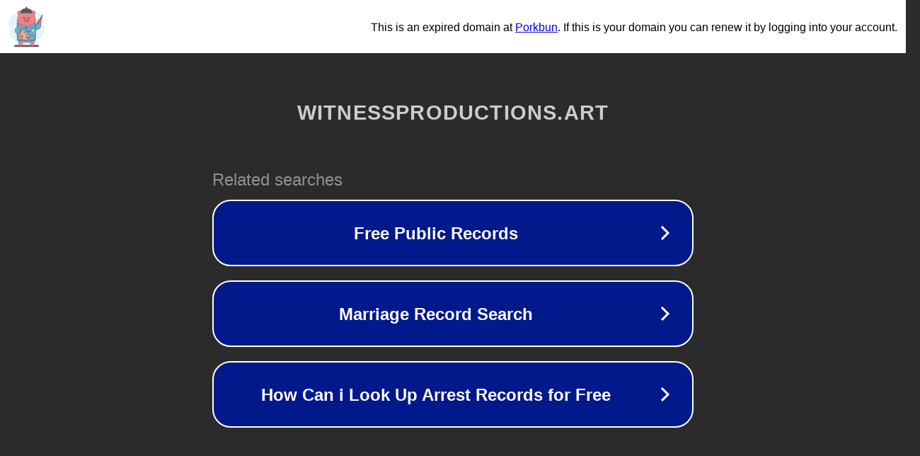

--- FILE ---
content_type: text/html; charset=utf-8
request_url: http://witnessproductions.art/contact
body_size: 1074
content:
<!doctype html>
<html data-adblockkey="MFwwDQYJKoZIhvcNAQEBBQADSwAwSAJBANDrp2lz7AOmADaN8tA50LsWcjLFyQFcb/P2Txc58oYOeILb3vBw7J6f4pamkAQVSQuqYsKx3YzdUHCvbVZvFUsCAwEAAQ==_wikIIaLyeEj7er0Rmv9UVDNGsn8aRKxhpwi5CGDY+0Ssb6sZmzgT8LDA6CIp0ArXll72nTK/qXUMF3YlXZyBVw==" lang="en" style="background: #2B2B2B;">
<head>
    <meta charset="utf-8">
    <meta name="viewport" content="width=device-width, initial-scale=1">
    <link rel="icon" href="[data-uri]">
    <link rel="preconnect" href="https://www.google.com" crossorigin>
</head>
<body>
<div id="target" style="opacity: 0"></div>
<script>window.park = "[base64]";</script>
<script src="/bMFdnIuDW.js"></script>
</body>
</html>


--- FILE ---
content_type: image/svg+xml
request_url: https://porkbun-media.s3-us-west-2.amazonaws.com/tld-buns/_art.svg
body_size: 12231
content:
<svg xmlns="http://www.w3.org/2000/svg" viewBox="0 0 576 576"><defs><style>.cls-1,.cls-13{fill:#575859;}.cls-2{fill:#e5f4fb;stroke:#c8e5f1;}.cls-12,.cls-13,.cls-14,.cls-2,.cls-3,.cls-6{stroke-linecap:round;stroke-linejoin:round;}.cls-13,.cls-14,.cls-2,.cls-3,.cls-6{stroke-width:4px;}.cls-3,.cls-7{fill:#e1b19a;}.cls-12,.cls-13,.cls-14,.cls-3,.cls-6{stroke:#575859;}.cls-14,.cls-4{fill:#f28183;}.cls-5{fill:#69b1e1;}.cls-12,.cls-6{fill:none;}.cls-8{fill:#6b879c;}.cls-9{fill:#b0c4b6;}.cls-10{fill:#fee080;}.cls-11{fill:#f17464;}.cls-12{stroke-width:3.75px;}</style></defs><title>_art</title><g id="BGs"><rect class="cls-1" x="146.13" y="498.99" width="283.75" height="22.37" rx="11.19"/><path class="cls-2" d="M385.65,119.65h0a109.85,109.85,0,0,1,90.73,119.47h0a109.73,109.73,0,0,0,6.24,49.27h0a109.85,109.85,0,0,1-58.1,138.31h0a109.89,109.89,0,0,0-39.55,30h0a109.85,109.85,0,0,1-148.83,18.84h0a109.84,109.84,0,0,0-45.79-19.23h0A109.85,109.85,0,0,1,99.62,336.88h0a109.73,109.73,0,0,0-6.24-49.27h0a109.85,109.85,0,0,1,58.1-138.31h0a109.89,109.89,0,0,0,39.55-30h0a109.85,109.85,0,0,1,148.83-18.84h0A109.84,109.84,0,0,0,385.65,119.65Z"/></g><g id="Layer_1" data-name="Layer 1"><path class="cls-3" d="M469.25,155.12A23.27,23.27,0,0,0,454.47,190a23.26,23.26,0,0,0,14.78-34.85Z"/><path class="cls-4" d="M387.51,267.41l10.5,1a9.18,9.18,0,0,0,10-8.23l1.88-19.1a43.36,43.36,0,0,1,45.17-39.63,3.36,3.36,0,0,1,3,4.59l-.5,1.24a19.57,19.57,0,0,0-1.3,5.43l-5.11,51.73-.9,9.13-1.6,7.22a44,44,0,0,1-48.13,39.48L386.91,319"/><path class="cls-5" d="M387.06,267.37l10.67,1.15A9.33,9.33,0,0,0,408,260.24l2.09-19.41,40.71,33.39-1.68,7.32a44.78,44.78,0,0,1-49.29,39.73l-26.94-2.9"/><path class="cls-6" d="M387.06,267.37l10.67,1.15A9.33,9.33,0,0,0,408,260.24l2.09-19.41,40.71,33.39-1.68,7.32a44.78,44.78,0,0,1-49.29,39.73l-26.94-2.9"/><path class="cls-6" d="M387.51,267.41l10.5,1a9.18,9.18,0,0,0,10-8.23l1.88-19.1a43.36,43.36,0,0,1,45.17-39.63,3.36,3.36,0,0,1,3,4.59l-.5,1.24a19.57,19.57,0,0,0-1.3,5.43l-5.11,51.73-.9,9.13-1.6,7.22a44,44,0,0,1-48.13,39.48L386.91,319"/><path class="cls-4" d="M391.59,389.7a89.15,89.15,0,0,1-13.28,37.76c-.71,25.86-3.86,72.44-14.58,83.16l-.49.07a60.83,60.83,0,0,1-21,0l-.49-.07c-6.4-6.4-10.1-25.61-12.2-45.54a89.7,89.7,0,0,1-27.08,4.16H270.71a89.7,89.7,0,0,1-27.08-4.16c-2.1,19.93-5.8,39.14-12.2,45.54l-.5.07a60.83,60.83,0,0,1-21,0l-.48-.07c-10.72-10.72-13.87-57.3-14.58-83.16a89,89,0,0,1-13.27-37.76c-.48-.47-.58-169.91-.58-169.91a109.53,109.53,0,0,1,15.36-55.94,57.26,57.26,0,0,1-3.61-54.32,177.68,177.68,0,0,1,43.35,15.33,102.44,102.44,0,0,1,46.61-13.09,105.32,105.32,0,0,1,54.63,12.93,177.92,177.92,0,0,1,43-15.17,57.2,57.2,0,0,1-3.17,53.62,105,105,0,0,1,14.92,54.11s-.07,173-.57,172.44"/><path class="cls-6" d="M391.59,389.7a89.15,89.15,0,0,1-13.28,37.76c-.71,25.86-3.86,72.44-14.58,83.16l-.49.07a60.83,60.83,0,0,1-21,0l-.49-.07c-6.4-6.4-10.1-25.61-12.2-45.54a89.7,89.7,0,0,1-27.08,4.16H270.71a89.7,89.7,0,0,1-27.08-4.16c-2.1,19.93-5.8,39.14-12.2,45.54l-.5.07a60.83,60.83,0,0,1-21,0l-.48-.07c-10.72-10.72-13.87-57.3-14.58-83.16a89,89,0,0,1-13.27-37.76c-.48-.47-.58-169.91-.58-169.91a109.53,109.53,0,0,1,15.36-55.94,57.26,57.26,0,0,1-3.61-54.32,177.68,177.68,0,0,1,43.35,15.33,102.44,102.44,0,0,1,46.61-13.09,105.32,105.32,0,0,1,54.63,12.93,177.92,177.92,0,0,1,43-15.17,57.2,57.2,0,0,1-3.17,53.62,105,105,0,0,1,14.92,54.11S392.09,390.21,391.59,389.7Z"/><path class="cls-1" d="M258.73,179.4a9.7,9.7,0,0,0-9.69,9.68,1.66,1.66,0,0,0,1.6,1.66,8.22,8.22,0,0,0,16.18,0,1.66,1.66,0,0,0,1.59-1.66,9.69,9.69,0,0,0-9.68-9.68"/><path class="cls-1" d="M324.11,189.08a9.68,9.68,0,1,0-19.36,0,1.66,1.66,0,0,0,1.59,1.66,8.22,8.22,0,0,0,16.18,0,1.66,1.66,0,0,0,1.59-1.66"/><path class="cls-4" d="M296.64,235.13H276.52a16.32,16.32,0,0,1,0-32.64h20.12a16.32,16.32,0,0,1,0,32.64"/><path class="cls-6" d="M296.64,235.13H276.52a16.32,16.32,0,0,1,0-32.64h20.12a16.32,16.32,0,0,1,0,32.64Z"/><path class="cls-1" d="M277.91,228.13h0a3.68,3.68,0,0,1-3.68-3.68V213.84a3.68,3.68,0,0,1,7.35,0v10.61a3.68,3.68,0,0,1-3.67,3.68"/><path class="cls-1" d="M295.25,228.13h0a3.67,3.67,0,0,1-3.67-3.68V213.84a3.67,3.67,0,0,1,7.34,0v10.61a3.67,3.67,0,0,1-3.67,3.68"/><path class="cls-5" d="M392.16,439.3a12.3,12.3,0,0,1-12.24,12.35H193.28A12.3,12.3,0,0,1,181,439.3v-177c0-6.82.23-12.35.23-12.35l108.86,39.62,101.8-39.62s.23,5.53.23,12.35Z"/><line class="cls-6" x1="290.13" y1="289.52" x2="290.13" y2="449.9"/><path class="cls-1" d="M283.49,310.57A7.54,7.54,0,1,1,276,303,7.54,7.54,0,0,1,283.49,310.57Z"/><path class="cls-1" d="M283.49,339a7.54,7.54,0,1,1-7.54-7.55A7.54,7.54,0,0,1,283.49,339Z"/><rect class="cls-6" x="318.79" y="383.13" width="58.1" height="59.09" rx="12.24"/><rect class="cls-6" x="190.95" y="383.13" width="58.1" height="59.09" rx="12.24"/><path class="cls-4" d="M216.82,324.36l-6,7.66a8.44,8.44,0,0,0,1.46,11.85l13.93,10.86a39.9,39.9,0,0,1,8.62,54.62,3.08,3.08,0,0,1-5,0l-.73-1a17.35,17.35,0,0,0-3.58-3.68L187.82,375.3l-6.66-5.19-4.83-4.78a40.51,40.51,0,0,1-7-56.86l15.08-19.34"/><path class="cls-6" d="M216.82,324.36l-6,7.66a8.44,8.44,0,0,0,1.46,11.85l13.93,10.86a39.9,39.9,0,0,1,8.62,54.62,3.08,3.08,0,0,1-5,0l-.73-1a17.35,17.35,0,0,0-3.58-3.68L187.82,375.3l-6.66-5.19-4.83-4.78a40.51,40.51,0,0,1-7-56.86l15.08-19.34"/><path class="cls-6" d="M392.16,439.3a12.3,12.3,0,0,1-12.24,12.35H193.28A12.3,12.3,0,0,1,181,439.3v-177c0-6.82.23-12.35.23-12.35l108.86,39.62,101.8-39.62s.23,5.53.23,12.35Z"/><path class="cls-5" d="M219.27,323.81l-6.59,8.46a9.34,9.34,0,0,0,1.62,13.1l15.39,12-49.83,17-5.33-5.28a44.77,44.77,0,0,1-7.78-62.83l16.66-21.37"/><path class="cls-6" d="M219.27,323.81l-6.59,8.46a9.34,9.34,0,0,0,1.62,13.1l15.39,12-49.83,17-5.33-5.28a44.77,44.77,0,0,1-7.78-62.83l16.66-21.37"/><path class="cls-7" d="M280.65,340.49c-35.34-24.23-86.73-29.44-92.65-2.08-2.17,10,33.91,16.12,30.52,26.11-.8,2.26-2.24,4-4,4.39-47,9.45-15.8,38.32,8.78,55.18,35.33,24.23,76.81,25.17,92.65,2.08S316,364.73,280.65,340.49Zm-57.82,64.14c-6.94-4.76-9.89-12.5-6.6-17.29s11.57-4.82,18.5-.06,9.89,12.49,6.6,17.28S229.76,409.38,222.83,404.63Z"/><path class="cls-6" d="M280.65,340.49c-35.34-24.23-86.73-29.44-92.65-2.08-2.17,10,33.91,16.12,30.52,26.11-.8,2.26-2.24,4-4,4.39-47,9.45-15.8,38.32,8.78,55.18,35.33,24.23,76.81,25.17,92.65,2.08S316,364.73,280.65,340.49Zm-57.82,64.14c-6.94-4.76-9.89-12.5-6.6-17.29s11.57-4.82,18.5-.06,9.89,12.49,6.6,17.28S229.76,409.38,222.83,404.63Z"/><path class="cls-8" d="M307.63,420.05a6.15,6.15,0,0,0,.45-6.17,13.4,13.4,0,0,0-6-9.42,14.61,14.61,0,0,0-6.63-2.52,5.12,5.12,0,0,0-.44-.34,6.15,6.15,0,0,0-9.56,6,8.3,8.3,0,0,0-.36,1.85c0,.07-.11.13-.15.2a6.15,6.15,0,0,0,4.56,9.61,16.61,16.61,0,0,0,1.59,1.26,14.4,14.4,0,0,0,1.59.94,6.23,6.23,0,0,0,2,2.36,6.15,6.15,0,0,0,8.16-1.08A6.19,6.19,0,0,0,307.63,420.05Z"/><path class="cls-9" d="M300.23,378.24a6.14,6.14,0,0,0,.45-6.18,13.36,13.36,0,0,0-6-9.41,14.69,14.69,0,0,0-6.63-2.52l-.44-.34a6.15,6.15,0,0,0-9.57,6,8.3,8.3,0,0,0-.36,1.85l-.15.19a6.16,6.16,0,0,0,1.59,8.56,6.06,6.06,0,0,0,3,1.05,15.26,15.26,0,0,0,1.59,1.27,17.56,17.56,0,0,0,1.6.94,6.14,6.14,0,0,0,10.2,1.27A6.11,6.11,0,0,0,300.23,378.24Z"/><path class="cls-10" d="M267.19,352.47a6.19,6.19,0,0,0,.45-6.18,13.4,13.4,0,0,0-6-9.41,14.65,14.65,0,0,0-6.63-2.52c-.14-.12-.29-.23-.44-.34a6.15,6.15,0,0,0-8.55,1.6,6.07,6.07,0,0,0-1,4.37,8.2,8.2,0,0,0-.37,1.85l-.15.19a6.16,6.16,0,0,0,1.6,8.56,6,6,0,0,0,3,1.05,14.28,14.28,0,0,0,1.59,1.27,16.16,16.16,0,0,0,1.59.94,6.14,6.14,0,0,0,10.2,1.27A6.15,6.15,0,0,0,267.19,352.47Z"/><path class="cls-11" d="M228.89,346.36a6.15,6.15,0,0,0,.45-6.17,13.4,13.4,0,0,0-6-9.42,14.61,14.61,0,0,0-6.63-2.52,5.12,5.12,0,0,0-.44-.34,6.15,6.15,0,0,0-9.56,6,8.3,8.3,0,0,0-.36,1.85c0,.07-.11.13-.15.2a6.15,6.15,0,0,0,4.56,9.61,16.61,16.61,0,0,0,1.59,1.26,14.4,14.4,0,0,0,1.59.94,6.15,6.15,0,0,0,10.2,1.28A6.16,6.16,0,0,0,228.89,346.36Z"/><path class="cls-6" d="M228.89,346.36a6.15,6.15,0,0,0,.45-6.17,13.4,13.4,0,0,0-6-9.42,14.61,14.61,0,0,0-6.63-2.52,5.12,5.12,0,0,0-.44-.34,6.15,6.15,0,0,0-9.56,6,8.3,8.3,0,0,0-.36,1.85c0,.07-.11.13-.15.2a6.15,6.15,0,0,0,4.56,9.61,16.61,16.61,0,0,0,1.59,1.26,14.4,14.4,0,0,0,1.59.94,6.15,6.15,0,0,0,10.2,1.28A6.16,6.16,0,0,0,228.89,346.36Z"/><path class="cls-6" d="M267.19,352.47a6.19,6.19,0,0,0,.45-6.18,13.4,13.4,0,0,0-6-9.41,14.65,14.65,0,0,0-6.63-2.52c-.14-.12-.29-.23-.44-.34a6.15,6.15,0,0,0-8.55,1.6,6.07,6.07,0,0,0-1,4.37,8.2,8.2,0,0,0-.37,1.85l-.15.19a6.16,6.16,0,0,0,1.6,8.56,6,6,0,0,0,3,1.05,14.28,14.28,0,0,0,1.59,1.27,16.16,16.16,0,0,0,1.59.94,6.14,6.14,0,0,0,10.2,1.27A6.15,6.15,0,0,0,267.19,352.47Z"/><path class="cls-6" d="M300.23,378.24a6.14,6.14,0,0,0,.45-6.18,13.36,13.36,0,0,0-6-9.41,14.69,14.69,0,0,0-6.63-2.52l-.44-.34a6.15,6.15,0,0,0-9.57,6,8.3,8.3,0,0,0-.36,1.85l-.15.19a6.16,6.16,0,0,0,1.59,8.56,6.06,6.06,0,0,0,3,1.05,15.26,15.26,0,0,0,1.59,1.27,17.56,17.56,0,0,0,1.6.94,6.14,6.14,0,0,0,10.2,1.27A6.11,6.11,0,0,0,300.23,378.24Z"/><path class="cls-6" d="M307.63,420.05a6.15,6.15,0,0,0,.45-6.17,13.4,13.4,0,0,0-6-9.42,14.61,14.61,0,0,0-6.63-2.52,5.12,5.12,0,0,0-.44-.34,6.15,6.15,0,0,0-9.56,6,8.3,8.3,0,0,0-.36,1.85c0,.07-.11.13-.15.2a6.15,6.15,0,0,0,4.56,9.61,16.61,16.61,0,0,0,1.59,1.26,14.4,14.4,0,0,0,1.59.94,6.23,6.23,0,0,0,2,2.36,6.15,6.15,0,0,0,8.16-1.08A6.19,6.19,0,0,0,307.63,420.05Z"/><path class="cls-12" d="M240.58,394.81a58.08,58.08,0,0,1-6.28,16c-1.34,2.45-4.17,2.48-5.54.06l-.79-1.41c-1.12-2-3.45-3.71-4.95-5.19"/><path class="cls-4" d="M239.13,393.9c-1.3,5.92-1.93,11.58-4.83,16.91-1.34,2.45-4.17,2.48-5.54.06l-.79-1.41c-1.12-2-3.45-3.71-4.95-5.19,0,0-6.4-10.54-3.48-13.87s13.17-.17,13.17-.17Z"/><path class="cls-10" d="M379.05,326.61h0a7.25,7.25,0,0,0,1.05,6.66,7.24,7.24,0,0,1-5.89,11.57,7.26,7.26,0,0,0-6,3.06,7.24,7.24,0,0,1-12.83-2,7.22,7.22,0,0,0-4.76-4.76,7.24,7.24,0,0,1-2-12.83,7.25,7.25,0,0,0,3.07-6,7.24,7.24,0,0,1,11.57-5.89,7.23,7.23,0,0,0,6.65,1.05,7.24,7.24,0,0,1,9.19,9.18"/><path class="cls-6" d="M379.05,326.61h0a7.25,7.25,0,0,0,1.05,6.66,7.24,7.24,0,0,1-5.89,11.57,7.26,7.26,0,0,0-6,3.06,7.24,7.24,0,0,1-12.83-2,7.22,7.22,0,0,0-4.76-4.76,7.24,7.24,0,0,1-2-12.83,7.25,7.25,0,0,0,3.07-6,7.24,7.24,0,0,1,11.57-5.89,7.23,7.23,0,0,0,6.65,1.05,7.24,7.24,0,0,1,9.19,9.18"/><path class="cls-8" d="M324.41,339.45h0a4.65,4.65,0,0,0,.68,4.28,4.66,4.66,0,0,1-3.8,7.44,4.67,4.67,0,0,0-3.86,2,4.66,4.66,0,0,1-8.25-1.31,4.62,4.62,0,0,0-3.06-3.06,4.66,4.66,0,0,1-1.31-8.25,4.63,4.63,0,0,0,2-3.86,4.65,4.65,0,0,1,7.44-3.79,4.65,4.65,0,0,0,4.28.67,4.66,4.66,0,0,1,5.91,5.91"/><path class="cls-6" d="M324.41,339.45h0a4.65,4.65,0,0,0,.68,4.28,4.66,4.66,0,0,1-3.8,7.44,4.67,4.67,0,0,0-3.86,2,4.66,4.66,0,0,1-8.25-1.31,4.62,4.62,0,0,0-3.06-3.06,4.66,4.66,0,0,1-1.31-8.25,4.63,4.63,0,0,0,2-3.86,4.65,4.65,0,0,1,7.44-3.79,4.65,4.65,0,0,0,4.28.67,4.66,4.66,0,0,1,5.91,5.91"/><path class="cls-9" d="M358.62,397h0a5,5,0,0,0,.73,4.63,5,5,0,0,1-4.09,8,5,5,0,0,0-4.18,2.13,5,5,0,0,1-8.91-1.42,5,5,0,0,0-3.31-3.31,5,5,0,0,1-1.41-8.91,5,5,0,0,0,2.12-4.17,5,5,0,0,1,8-4.1,5,5,0,0,0,4.63.73,5,5,0,0,1,6.38,6.38"/><path class="cls-6" d="M358.62,397h0a5,5,0,0,0,.73,4.63,5,5,0,0,1-4.09,8,5,5,0,0,0-4.18,2.13,5,5,0,0,1-8.91-1.42,5,5,0,0,0-3.31-3.31,5,5,0,0,1-1.41-8.91,5,5,0,0,0,2.12-4.17,5,5,0,0,1,8-4.1,5,5,0,0,0,4.63.73,5,5,0,0,1,6.38,6.38"/><path class="cls-5" d="M444.14,219.75c-9.42,18.45-18.89,32.47-21.14,31.31s3.55-17,13-35.48l17.3-33.27,7.77,3.77Z"/><polygon class="cls-1" points="452.93 202.54 444.77 198.37 453.31 182.23 461.04 186.08 452.93 202.54"/><path class="cls-6" d="M444.14,219.75c-9.42,18.45-18.89,32.47-21.14,31.31s3.55-17,13-35.48l17.3-33.27,7.77,3.77Z"/><polyline class="cls-6" points="181.07 258.49 204.29 303.33 225.15 295.17 231.15 310.51 290.02 295.45"/><polyline class="cls-6" points="391.38 257.16 367.51 303.33 346.65 295.17 340.65 310.51 292.27 296.58"/><path class="cls-6" d="M240.13,393.9a62.87,62.87,0,0,1-5.83,16.91c-1.34,2.45-4.17,2.48-5.54.06l-.79-1.41c-1.12-2-10.18-10.54-11.68-12"/><path class="cls-13" d="M286.6,130.62a261.67,261.67,0,0,1,48.81,4.57c15.46,2.92,25.89-15.52,15.23-27.09a87,87,0,0,0-128.08,0c-10.66,11.57-.22,30,15.24,27.09A261.56,261.56,0,0,1,286.6,130.62Z"/><path class="cls-13" d="M281,93.52V68.38A6.38,6.38,0,0,1,287.34,62h0a6.37,6.37,0,0,1,6.38,6.38V92.77"/><path class="cls-14" d="M438.07,241.79l-7.43-6.51a9.32,9.32,0,0,1-.87-13.16h0a9.32,9.32,0,0,1,13.16-.87l7.43,6.5"/></g></svg>